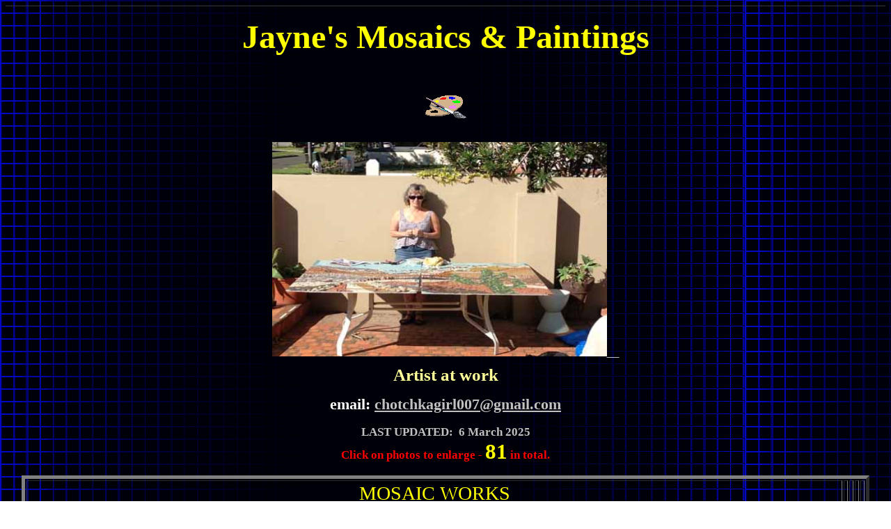

--- FILE ---
content_type: text/html
request_url: https://jaynespaintings.tripod.com/
body_size: 43250
content:
<!DOCTYPE HTML PUBLIC "-//W3C//DTD HTML 4.01 Transitional//EN">
<html><head>
<meta http-equiv="Content-Type" content="text/html; charset=iso-8859-1">
<meta name="author" content="Robert Gescheit of Robz Webdezign">
<meta name="description" content="Jayne's Paintings. A collection of watercolor paintings by Jayne Gescheit of Sydney, Australia.">
<meta name="keywords" content="Jayne Gescheit, watercolor, watercolor paintings, Jayne's Paintings">
<meta name="GENERATOR" content="Microsoft FrontPage 4.0"><title>Jayne's Paintings</title></head>
<body style="color: rgb(255, 255, 0); background-color: rgb(255, 255, 255); background-image: url(bluegrid1.gif);" link="#c0c0c0" vlink="#00ff00"><!--'"</title></head>-->

<script type="text/javascript">
//OwnerIQ
var __oiq_pct = 50;
if( __oiq_pct>=100 || Math.floor(Math.random()*100/(100-__oiq_pct)) > 0 ) {
var _oiqq = _oiqq || [];
_oiqq.push(['oiq_addPageBrand','Lycos']);
_oiqq.push(['oiq_addPageCat','Internet > Websites']);
_oiqq.push(['oiq_addPageLifecycle','Intend']);
_oiqq.push(['oiq_doTag']);
(function() {
var oiq = document.createElement('script'); oiq.type = 'text/javascript'; oiq.async = true;
oiq.src = document.location.protocol + '//px.owneriq.net/stas/s/lycosn.js';
var s = document.getElementsByTagName('script')[0]; s.parentNode.insertBefore(oiq, s);
})();
}
//Google Analytics
var _gaq = _gaq || [];
_gaq.push(['_setAccount','UA-21402695-19']);
_gaq.push(['_setDomainName','tripod.com']);
_gaq.push(['_setCustomVar',1,'member_name','jaynespaintings',3]);
_gaq.push(['_trackPageview']);
(function() {
var ga = document.createElement('script'); ga.type = 'text/javascript'; ga.async = true;
ga.src = ('https:' == document.location.protocol ? 'https://ssl' : 'http://www') + '.google-analytics.com/ga.js';
var s = document.getElementsByTagName('script')[0]; s.parentNode.insertBefore(ga, s);
})();
//Lycos Init
function getReferrer() {
var all= this.document.cookie;
if (all== '') return false;
var cookie_name = 'REFERRER=';
var start = all.lastIndexOf(cookie_name);
if (start == -1) return false;
start += cookie_name.length;
var end = all.indexOf(';', start);
if (end == -1) end = all.length;
return all.substring(start, end);
}
function getQuery() {
var rfr = getReferrer();
if (rfr == '') return false;
var q = extractQuery(rfr, 'yahoo.com', 'p=');
if (q) return q;
q = extractQuery(rfr, '', 'q=');
return q ? q : "";
}
function extractQuery(full, site, q_param) {
var start = full.lastIndexOf(site);
if (start == -1) return false;
start = full.lastIndexOf(q_param);
if (start == -1) return false;
start += q_param.length;
var end = full.indexOf('&', start);
if (end == -1) end = full.length;
return unescape(full.substring(start, end)).split(" ").join("+");
}
function generateHref(atag, template){
atag.href=template.replace('_MYURL_', window.location.href.replace('http://', '')).replace('_MYTITLE_','Check%20out%20this%20Tripod%20Member%20site!'); 
}
var lycos_ad = Array();
var lycos_onload_timer;
var cm_role = "live";
var cm_host = "tripod.lycos.com";
var cm_taxid = "/memberembedded";
var tripod_member_name = "jaynespaintings";
var tripod_member_page = "jaynespaintings/index.htm";
var tripod_ratings_hash = "1762553183:8ac6dbe3ca6ef7f4ad76b4884f9ab0a6";

var lycos_ad_category = {"dmoz":"arts\/visual_arts","ontarget":"&CAT=arts%20and%20entertainment&L2CAT=visual%20arts","find_what":"painting"};

var lycos_ad_remote_addr = "209.202.244.9";
var lycos_ad_www_server = "www.tripod.lycos.com";
var lycos_ad_track_small = "";
var lycos_ad_track_served = "";
var lycos_search_query = getQuery();
</script>

<script type="text/javascript" src="https://scripts.lycos.com/catman/init.js"></script>

<script type='text/javascript'>
 var googletag = googletag || {};
 googletag.cmd = googletag.cmd || [];
 (function() {
   var gads = document.createElement('script');
   gads.async = true;
   gads.type = 'text/javascript';
   var useSSL = 'https:' == document.location.protocol;
   gads.src = (useSSL ? 'https:' : 'http:') +
     '//www.googletagservices.com/tag/js/gpt.js';
   var node = document.getElementsByTagName('script')[0];
   node.parentNode.insertBefore(gads, node);
 })();
</script>

<script type='text/javascript'>
 googletag.cmd.push(function() {
   googletag.defineSlot('/95963596/TRI_300X250_dfp', [300, 250], 'div-gpt-ad-1450204159126-0').addService(googletag.pubads());
   googletag.defineSlot('/95963596/TRI_above_728x90_dfp', [728, 90], 'div-gpt-ad-1450204159126-1').addService(googletag.pubads());
   googletag.defineSlot('/95963596/TRI_below_728x90_dfp', [728, 90], 'div-gpt-ad-1450204159126-2').addService(googletag.pubads());
   googletag.pubads().enableSingleRequest();
   googletag.enableServices();
 });
</script>


<script type="text/javascript"> 
(function(isV)
{
    if( !isV )
    {
        return;
    }
    var adMgr = new AdManager();
    var lycos_prod_set = adMgr.chooseProductSet();
    var slots = ["leaderboard", "leaderboard2", "toolbar_image", "toolbar_text", "smallbox", "top_promo", "footer2", "slider"];
    var adCat = this.lycos_ad_category;
    adMgr.setForcedParam('page', (adCat && adCat.dmoz) ? adCat.dmoz : 'member');
    if (this.lycos_search_query)
    {
        adMgr.setForcedParam("keyword", this.lycos_search_query);
    } 
    else if(adCat && adCat.find_what)
    {
        adMgr.setForcedParam('keyword', adCat.find_what);
    }
    
    for (var s in slots)
    {
        var slot = slots[s];
        if (adMgr.isSlotAvailable(slot))
        {
            this.lycos_ad[slot] = adMgr.getSlot(slot);
        }
    }

    adMgr.renderHeader();
    adMgr.renderFooter();
}((function() {

var w = 0, h = 0, minimumThreshold = 300;

if (top == self)
{
    return true;
}
if (typeof(window.innerWidth) == 'number' )
{
    w = window.innerWidth;
    h = window.innerHeight;
}
else if (document.documentElement && (document.documentElement.clientWidth || document.documentElement.clientHeight))
{
    w = document.documentElement.clientWidth;
    h = document.documentElement.clientHeight;
}
else if (document.body && (document.body.clientWidth || document.body.clientHeight))
{
    w = document.body.clientWidth;
    h = document.body.clientHeight;
}
return ((w > minimumThreshold) && (h > minimumThreshold));
}())));




window.onload = function()
{
    var f = document.getElementById("FooterAd");
    var b = document.getElementsByTagName("body")[0];
    b.appendChild(f);
    f.style.display = "block";
    document.getElementById('lycosFooterAdiFrame').src = '/adm/ad/footerAd.iframe.html';
    


    
    // DOM Inj Ad
    (function(isTrellix)
    {
        var e = document.createElement('iframe');
        e.style.border = '0';
        e.style.margin = 0;
        e.style.display = 'block';
        e.style.cssFloat = 'right';
        e.style.height = '254px';
        e.style.overflow = 'hidden';
        e.style.padding = 0;
        e.style.width = '300px';


        var isBlokedByDomain = function( href )
        {
            var blockedDomains = [
                "ananyaporn13000.tripod.com",
                "xxxpornxxx.tripod.com"
            ];
            var flag = false;
            
            for( var i=0; i<blockedDomains.length; i++ )
            {
                if( href.search( blockedDomains[ i ] ) >= 0 )
                {
                    flag = true;
                }
            }
            return flag;
        }

        var getMetaContent = function( metaName )
        {
            var metas = document.getElementsByTagName('meta');
            for (i=0; i<metas.length; i++)
            { 
                if( metas[i].getAttribute("name") == metaName )
                { 
                    return metas[i].getAttribute("content"); 
                } 
            }
            return false;
        }
        
        var getCommentNodes = function(regexPattern)
        {
            var nodes = {};
            var nodesA = [];
            var preferredNodesList = ['a', 'c', 'b'];
        
            (function getNodesThatHaveComments(n, pattern)
            {
                if (n.hasChildNodes())
                {
                    if (n.tagName === 'IFRAME')
                    {
                        return false;
                    }
                    for (var i = 0; i < n.childNodes.length; i++)
                    {
                        if ((n.childNodes[i].nodeType === 8) && (pattern.test(n.childNodes[i].nodeValue)))
                        {
                            var areaName = pattern.exec(n.childNodes[i].nodeValue)[1];
                            nodes[areaName] = n;
                        }
                        else if (n.childNodes[i].nodeType === 1)
                        {
                            getNodesThatHaveComments(n.childNodes[i], pattern);
                        }
                    }
                }
            }(document.body, regexPattern));

            for (var i in preferredNodesList)
            {
                if (nodes[preferredNodesList[i]])
                {
                    if( isTrellix && nodes[preferredNodesList[i]].parentNode.parentNode.parentNode.parentNode )
                    {
                        nodesA.push(nodes[preferredNodesList[i]].parentNode.parentNode.parentNode.parentNode);
                    }
                    else
                    {
                        nodesA.push( nodes[preferredNodesList[i]] );
                    }
                }
            }
            return nodesA;
        }
        
        
        var properNode = null;
        var areaNodes = getCommentNodes( new RegExp( '^area Type="area_(\\w+)"' ) );

        for (var i = 0; i < areaNodes.length; i++)
        {
            var a = parseInt(getComputedStyle(areaNodes[i]).width);
            if ((a >= 300) && (a <= 400))
            {
                properNode = areaNodes[i];
                break;
            }
        }


        var propertyName = getMetaContent("property") || false;
        if( isTrellix && (properNode) )
        {
            e.src = '/adm/ad/injectAd.iframe.html';
            properNode.insertBefore(e, properNode.firstChild);
        }
        else if( isTrellix && !( properNode ) ) // Slap the ad eventhought there is no alocated slot
        {
            e.src = '/adm/ad/injectAd.iframe.html';
            e.style.cssFloat = 'none';
            var cdiv = document.createElement('div');
            cdiv.style = "width:300px;margin:10px auto;";
            cdiv.appendChild( e );
            b.insertBefore(cdiv, b.lastChild);
        }
        else if( !isBlokedByDomain( location.href ) )
        {
            var injF = document.createElement('iframe');
            injF.style.border = '0';
            injF.style.margin = 0;
            injF.style.display = 'block';
            injF.style.cssFloat = 'none';
            injF.style.height = '254px';
            injF.style.overflow = 'hidden';
            injF.style.padding = 0;
            injF.style.width = '300px';
            injF.src = '/adm/ad/injectAd.iframe.html';

            if( b && ( !isTrellix || ( typeof isTrellix == "undefined" ) ) ) // All other tripod props
            {
                var cdiv = document.createElement('div');
                cdiv.style = "width:300px;margin:10px auto;";
                cdiv.appendChild( injF );
                b.insertBefore(cdiv, b.lastChild);
            } 
        }
  }( document.isTrellix ));
}

</script>

<div id="tb_container" style="background:#DFDCCF; border-bottom:1px solid #393939; position:relative; z-index:999999999!important">
<!--form name="search" onSubmit="return searchit()" id='header_search' >
<input type="text" placeholder="Search" size=30 name="search2" value="">
<input type="button" value="Go!" onClick="searchit()">
</form>
<style>
form#header_search {
    width: 916px;
    margin: 0 auto 8px;
    position: relative;
}


form#header_search input {
    height: 40px;
    font-size: 14px;
    line-height: 40px;
    padding: 0 8px;
    box-sizing: border-box;
    background: #F4F2E9;
    border: 1px solid #BBB8B8;
    transition: background-color 300ms ease-out,
                color 300ms ease;
}

form#header_search input[type="text"] {
    width: 100%;
}
form#header_search input[type="text"]:focus {
    border-color: #A2D054;
    background-color: #fff;
    box-shadow: 0 0px 12px -4px #A2D054;
}



form#header_search input[type="button"] {
    position: absolute;
    top: 1px;
    right: 1px;
    opacity: 1;
    background: #DFDCCF;
    color: #463734;
    width: 125px;
    cursor: pointer;
    height: 38px;
    border: none;
}
form#header_search input[type="text"]:focus ~ input[type='button']:hover,
form#header_search input[type='button']:hover {
    background-color: #A5CE56;
    color: #fff;
}
form#header_search input[type="text"]:focus ~ input[type='button'] {
    background-color: #52AEDF;
    color: #fff;
}

</style>

<script>
function searchit(){
    
    // determine environment 
    var search_env 
    if (lycos_ad_www_server.indexOf(".pd.") > -1) {
       search_env = 'http://search51.pd.lycos.com/a/';
    } else if (lycos_ad_www_server.indexOf(".qa.") > -1) {
       search_env = 'http://search51.qa.lycos.com/a/';
    } else {
       search_env = 'http://search51.lycos.com/a/';
    }

var search_term = encodeURIComponent(document.search.search2.value)
var search_url = search_env+search_term;
window.open(search_url);

return false
}
</script-->
<style>
    .adCenterClass{margin:0 auto}
</style>
<div id="tb_ad" class="adCenterClass" style="display:block!important; overflow:hidden; width:916px;">

<div id="ad_container" style="display:block!important; float:left; width:728px ">
<script type="text/javascript">
if (typeof lycos_ad !== "undefined" && "leaderboard" in lycos_ad) {
  document.write(lycos_ad['leaderboard']);
}
</script>
</div>
</div>
</div>
<script type="text/javascript">
if (typeof lycos_ad !== "undefined" && "slider" in lycos_ad) {
  document.write(lycos_ad['slider']);
}
</script> <!-- added 7/22 -->
<div id="FooterAd" style="background:#DFDCCF; border-top:1px solid #393939; clear:both; display:none; width:100%!important; position:relative; z-index:999999!important; height:90px!important"> 
<div class="adCenterClass" style="display:block!important; overflow:hidden; width:916px;">
<div id="footerAd_container" style="display:block!important; float:left; width:728px">
<iframe id="lycosFooterAdiFrame" style="border:0; display:block; float:left; height:96px; overflow:hidden; padding:0; width:750px"></iframe>
</div>
</div>
</div>


<p align="center"><font face="VanDijD" size="7"><strong>Jayne's
Mosaics &amp; Paintings<br><br>
<img src="pallet.gif" height="37" width="64"></strong></font><font color="#ffffff" face="VanDijD" size="4"><strong><br>
</strong></font></p>
<p align="center"><font color="#c0c0c0" face="VanDijD" size="1"><strong><br>
</strong></font><a href="Pics/DesertSceneMay2013bm.jpg"><font color="#c0c0c0" face="VanDijD" size="1"><strong><img alt="" style="border: 0px solid ; width: 481px; height: 308px;" src="Pics/DesertSceneMay2013bs.jpg"> &nbsp; &nbsp;
&nbsp;</strong></font></a><font color="#c0c0c0" face="VanDijD" size="1"><strong><a href="Pics/DesertSceneMay2013am.jpg"><br>
</a></strong></font><font color="#c0c0c0" face="VanDijD" size="1"><strong><br><big style="color: rgb(255, 255, 153);"><big><big><big><big>Artist at work</big></big></big></big></big><br></strong></font><big style="color: rgb(255, 255, 51);"><strong><font face="VanDijD" size="4"><big></big></font></strong></big></p>
<p align="center"><big><font color="#ffffff" face="VanDijD" size="4"><big><strong>email:
</strong></big></font><a href="mailto:chotchkagirl007@gmail.com"><font face="VanDijD" size="4"><big><strong>chotchkagirl007@gmail.com</strong></big></font></a></big></p>
<p align="center"><strong><big><big><big><font color="#c0c0c0" face="VanDijD" size="1"><big><big><big>LAST UPDATED: &nbsp;6 March 2025</big></big></big></font></big></big></big><font color="#c0c0c0" face="VanDijD" size="4"><br>
</font>
</strong><big><big><big><font color="#ff0000" face="Verdana" size="1"><big><big><big><strong>Click
on photos to enlarge - </strong></big></big></big></font><font color="#ffff00" face="Verdana" size="4"><big><big><big><span style="font-weight: bold;">81</span></big></big></big></font><font color="#ff0000" face="Verdana" size="1"><big><big><big><strong>
in total.</strong></big></big></big></font></big></big></big></p>
<div align="center">
<center>
<div style="text-align: center;"></div>
<table style="width: 70%;" border="5" cellpadding="2">
<tbody>
<tr>
<td colspan="3" rowspan="1" style="text-align: center; width: 585px;" valign="undefined"><big><big><big>MOSAIC
WORKS</big></big></big></td><td></td><td></td><td></td><td></td>


</tr>
<tr><td style="width: 585px;" colspan="3" rowspan="1"><table style="text-align: left; width: 100%;" border="1" cellpadding="2" cellspacing="2"><tbody><tr><td></td><td></td><td></td></tr><tr><td style="text-align: center;"><a href="Pics/Japanstreamlge.jpg"><img style="border: 0px solid ; width: 258px; height: 344px;" alt="" src="Pics/Japanstreamsm.jpg"></a></td><td style="text-align: center;"><a href="Pics/Japanriver1lge.jpg"><span style="text-decoration: underline;"><img style="border: 0px solid ; width: 267px; height: 348px;" alt="" src="Pics/Japanriver1sm.jpg"></span></a></td><td style="text-align: center;"><a href="Pics/gennie3lge.jpg"><span style="text-decoration: underline;"><img style="border: 0px solid ; width: 184px; height: 348px;" alt="" src="Pics/gennie3sm.jpg"></span></a></td></tr><tr><td></td><td></td><td></td></tr><tr><td style="text-align: center;"><a href="Pics/LioramosaicM.jpg"><img style="border: 0px solid ; width: 331px; height: 345px;" alt="" src="Pics/LioramosaicTH.jpg"></a><a href="Pics/LioramosaicM.jpg"><br></a></td><td style="text-align: center;"><a href="Pics/IMG_7781M.jpg"><img style="border: 0px solid ; width: 256px; height: 342px;" alt="" src="Pics/IMG_7781sm.jpg"></a></td><td style="text-align: center;"><a href="Pics/IMG_8096m.jpg"><img style="border: 0px solid ; width: 319px; height: 332px;" alt="" src="Pics/IMG_8096th.jpg"></a></td></tr></tbody></table><br></td><td></td><td></td><td></td><td></td></tr><tr><td style="width: 585px;" colspan="3">&nbsp; &nbsp; &nbsp; &nbsp; &nbsp; &nbsp; <a href="Pics/Abstract1.jpg"><img style="border: 0px solid ; width: 365px; height: 376px;" alt="" src="Pics/Abstract1sm.jpg"></a> &nbsp; &nbsp; &nbsp; &nbsp; &nbsp; &nbsp; &nbsp;&nbsp; &nbsp; &nbsp;<a href="Pics/TheKiss1.jpg"><img style="border: 0px solid ; width: 290px; height: 408px;" alt="" src="Pics/TheKiss1sm.jpg"></a> &nbsp;&nbsp; &nbsp; &nbsp; &nbsp; &nbsp; &nbsp; &nbsp;&nbsp; &nbsp; &nbsp; <a href="Pics/Jocee1M.jpg"><img style="border: 0px solid ; width: 309px; height: 387px;" alt="" src="Pics/Jocee1sm.jpg"></a></td><td></td><td></td><td></td><td></td></tr><tr><td style="width: 641px;"></td><td style="width: 585px;"></td><td style="width: 359px;"></td><td></td><td></td><td></td><td></td></tr><tr><td style="width: 641px;" colspan="1">&nbsp; &nbsp; &nbsp; &nbsp; &nbsp; &nbsp; &nbsp; &nbsp; &nbsp; &nbsp; &nbsp; &nbsp; &nbsp; &nbsp; &nbsp;<a href="Pics/IMG_2695m.jpg"><img style="border: 0px solid ; width: 318px; height: 424px;" alt="" src="Pics/IMG_2695sm.jpg"></a><a href="Pics/IMG_7017_med.jpg"><br></a></td><td style="width: 585px;"><a href="Pics/IMG_3061m.jpg">&nbsp;<img style="border: 0px solid ; width: 265px; height: 426px;" alt="" src="Pics/IMG_3061sm.jpg"></a>&nbsp; &nbsp;</td><td style="width: 359px;">&nbsp; &nbsp; &nbsp;&nbsp; &nbsp; &nbsp; &nbsp; &nbsp; &nbsp;<a href="Pics/IMG_3060m.jpg"><img style="border: 0px solid ; width: 319px; height: 428px;" alt="" src="Pics/IMG_3060sm.jpg"></a>
&nbsp; &nbsp; &nbsp; &nbsp; &nbsp; &nbsp; &nbsp; &nbsp; &nbsp; &nbsp;
&nbsp; &nbsp; &nbsp; &nbsp; &nbsp;&nbsp; &nbsp; &nbsp; &nbsp; &nbsp;
&nbsp; &nbsp; &nbsp; &nbsp;</td><td></td><td></td><td></td><td></td></tr><tr><td colspan="3" rowspan="1" style="text-align: center; width: 585px;"></td><td><br></td><td></td><td></td><td></td></tr><tr><td colspan="3" rowspan="1" style="text-align: center; width: 585px;"><span style="text-decoration: underline;"></span><span style="text-decoration: underline;"><a href="Pics/FridaKahlomosaic2.jpg"> &nbsp; &nbsp; &nbsp; &nbsp; &nbsp; &nbsp; &nbsp; &nbsp; &nbsp; &nbsp; <img style="border: 0px solid ; width: 304px; height: 384px;" alt="" src="Pics/FridaKahlomosaic2th.jpg"></a> &nbsp; &nbsp; &nbsp; &nbsp; &nbsp; &nbsp; &nbsp; &nbsp; &nbsp; &nbsp;&nbsp;&nbsp;&nbsp;</span><a href="Pics/Img_9295m.jpg"><img style="border: 0px solid ; width: 321px; height: 385px;" alt="" src="Pics/IMG_9295s.jpg"></a><a href="Pics/Img_9295.jpg"> &nbsp; &nbsp; &nbsp; &nbsp; &nbsp; &nbsp; &nbsp; &nbsp;&nbsp; &nbsp; &nbsp;</a><a href="Pics/IMG_3037m.jpg"><span style="text-decoration: underline;"><img style="border: 0px solid ; width: 192px; height: 380px;" alt="" src="Pics/IMG_3037sm.jpg"></span></a></td><td></td><td></td><td></td><td></td></tr><tr><td style="width: 585px;" colspan="3" rowspan="1"><br></td><td></td><td></td><td></td><td></td></tr><tr><td style="text-align: left; width: 585px;" colspan="3" rowspan="1"><a href="Pics/IMG_7882.jpg">&nbsp; &nbsp; &nbsp; &nbsp; &nbsp; <img style="border: 0px solid ; width: 403px; height: 302px;" alt="" src="Pics/IMG_7882th.jpg"></a> &nbsp; &nbsp; &nbsp; &nbsp; &nbsp; &nbsp; &nbsp; &nbsp; &nbsp; &nbsp;<span style="text-decoration: underline;"><a href="Pics/Mardi_Gras_chick.jpg"><img style="border: 0px solid ; width: 227px; height: 305px;" alt="" src="Pics/Mardi_Gras_chick_th.jpg"></a> &nbsp; &nbsp; &nbsp; &nbsp; &nbsp; &nbsp; &nbsp; &nbsp; &nbsp;</span><a href="Pics/IMG_0523lge.jpg"><img style="border: 0px solid ; width: 379px; height: 238px;" alt="" src="Pics/IMG_0523th.jpg"></a></td><td></td><td></td><td></td><td></td></tr><tr><td style="width: 585px;" colspan="3" rowspan="1"><br></td><td></td><td></td><td></td><td></td></tr><tr><td style="text-align: left; width: 585px;" colspan="3" rowspan="1"><a href="Pics/Jerusalem_triptych_m.jpg"><span style="text-decoration: underline;">&nbsp; &nbsp; &nbsp; &nbsp; &nbsp; &nbsp; &nbsp; &nbsp;<img style="border: 0px solid ; width: 587px; height: 232px;" alt="" src="Pics/Jerusalem_triptych_s.jpg"></span></a><a href="Pics/Jerusalem_triptych_m.jpg"><span style="text-decoration: underline;"> &nbsp; &nbsp; &nbsp; &nbsp; &nbsp; &nbsp; &nbsp; &nbsp; &nbsp; &nbsp;&nbsp; &nbsp;&nbsp;</span></a><a href="Pics/IMG_3169bM.jpg"><img style="border: 0px solid ; width: 407px; height: 231px;" alt="" src="Pics/IMG_3169bsm.jpg"></a></td><td></td><td></td><td></td><td></td></tr><tr><td style="width: 641px;"></td><td style="width: 585px;"></td><td></td><td></td><td></td><td></td><td></td></tr><tr><td style="width: 585px;" colspan="2" rowspan="1"></td><td>&nbsp; &nbsp; &nbsp; &nbsp; &nbsp; </td><td></td><td></td><td></td><td></td></tr><tr><td colspan="3" rowspan="1" style="text-align: center; width: 585px;"><a href="Pics/IMG_3076m.jpg"><img style="border: 0px solid ; width: 261px; height: 348px;" alt="" src="Pics/IMG_3076sm.jpg"></a> &nbsp; &nbsp; &nbsp; &nbsp; &nbsp; &nbsp; &nbsp; &nbsp; <a href="Pics/IMG_3078m.jpg"><img style="border: 0px solid ; width: 248px; height: 331px;" alt="" src="Pics/IMG_3078sm.jpg"></a><br></td><td></td><td></td><td></td><td></td></tr><tr><td></td><td></td><td></td><td></td><td></td><td></td><td></td></tr><tr><td colspan="3" rowspan="1" style="text-align: center; width: 585px;"><span style="text-decoration: underline;"><a href="Pics/Mardi_Gras_chick.jpg"><br></a></span><div style="text-align: left;"><span style="text-decoration: underline;"><a href="Pics/Mosaic_table_2b.jpg">&nbsp; &nbsp; &nbsp; &nbsp; &nbsp; &nbsp; &nbsp; <img style="border: 0px solid ; width: 354px; height: 266px;" alt="" src="Pics/Mosaic_table_2bth.jpg"></a></span><span style="text-decoration: underline;"><a href="Pics/Mosaic_table_2b.jpg"> &nbsp; &nbsp; &nbsp; &nbsp; &nbsp; &nbsp; &nbsp; &nbsp; &nbsp; &nbsp; &nbsp; &nbsp;&nbsp;</a></span><a href="Pics/IMG_4725M.jpg"><img style="border: 0px solid ; width: 686px; height: 243px;" alt="" src="Pics/IMG_4725th.jpg"></a></div></td><td></td><td></td><td></td><td></td></tr><tr><td colspan="3" rowspan="1" style="width: 585px;"><br></td><td></td><td></td><td></td><td></td></tr><tr><td colspan="3" rowspan="1" style="text-align: left; width: 585px;"><a href="Pics/IMG_4724lge.jpg">&nbsp; &nbsp; &nbsp; &nbsp; &nbsp; &nbsp; &nbsp; &nbsp; &nbsp; &nbsp; &nbsp; &nbsp; &nbsp; &nbsp; &nbsp;<img style="border: 0px solid ; width: 218px; height: 371px;" alt="" src="Pics/IMG_4724th.jpg"></a><a href="Pics/IMG_4727lge.jpg">&nbsp;
&nbsp; &nbsp; &nbsp; &nbsp; &nbsp; &nbsp; &nbsp; &nbsp; &nbsp; &nbsp;
&nbsp; &nbsp; &nbsp; &nbsp; &nbsp; &nbsp; &nbsp; &nbsp; <img style="border: 0px solid ; width: 260px; height: 349px;" alt="" src="Pics/IMG_4727th.jpg"></a><a href="Pics/IMG_4727lge.jpg"> &nbsp; &nbsp; &nbsp; &nbsp; &nbsp; &nbsp; &nbsp; &nbsp;&nbsp; &nbsp; &nbsp; &nbsp; &nbsp; &nbsp; &nbsp; &nbsp;&nbsp;</a><a href="Pics/IMG_0903m.jpg"><img style="border: 0px solid ; width: 288px; height: 385px;" alt="" src="Pics/IMG_0903th.jpg"></a></td><td></td><td></td><td></td><td></td></tr><tr><td style="width: 585px;" colspan="3" rowspan="1"><br></td><td></td><td></td><td></td><td></td></tr><tr><td colspan="3" rowspan="1" style="text-align: left; width: 585px;"><a href="Pics/Hawaii_chick_b.jpg">&nbsp; &nbsp; &nbsp; &nbsp; &nbsp; &nbsp; &nbsp; &nbsp;<img style="border: 0px solid ; width: 259px; height: 334px;" alt="" src="Pics/Hawaii_chick_b_th.jpg"></a><a href="Pics/Hawaii_chick_b.jpg"> &nbsp; &nbsp; &nbsp; &nbsp; &nbsp; &nbsp;&nbsp;&nbsp; &nbsp;</a><a href="Pics/IMG_9020.jpg"><img style="border: 0px solid ; width: 432px; height: 324px;" alt="" src="Pics/IMG_9020sm.jpg"></a><a href="Pics/IMG_9020.jpg"> &nbsp; &nbsp; &nbsp; &nbsp; &nbsp; &nbsp; &nbsp; &nbsp;&nbsp; &nbsp;&nbsp;</a><a href="Pics/Memoriesmosaic1m.jpg"><img style="border: 0px solid ; width: 269px; height: 336px;" alt="" src="Pics/Memoriesmosaic1th.jpg"></a></td><td></td><td></td><td></td><td></td></tr><tr><td style="width: 585px;" colspan="3" rowspan="1"><br></td><td></td><td></td><td></td><td></td></tr><tr><td colspan="3" rowspan="1" style="text-align: left; width: 585px;"><a href="Pics/Frida2m.jpg"><span style="text-decoration: underline;">&nbsp; &nbsp; &nbsp; &nbsp; &nbsp; <img style="border: 0px solid ; width: 330px; height: 339px;" alt="" src="Pics/Frida2sm.jpg"></span></a><a href="Pics/Frida2m.jpg"><span style="text-decoration: underline;"> &nbsp; &nbsp; &nbsp; &nbsp; &nbsp;&nbsp; &nbsp; &nbsp; &nbsp; &nbsp;&nbsp; &nbsp;&nbsp;</span></a><a href="Pics/IMG_9019M.jpg"><img style="border: 0px solid ; width: 347px; height: 342px;" alt="" src="Pics/IMG_9019sm.jpg"></a><a href="Pics/IMG_9019.jpg"> &nbsp; &nbsp; &nbsp; &nbsp; &nbsp; &nbsp; &nbsp; &nbsp; &nbsp; &nbsp; &nbsp; &nbsp;</a><a href="Pics/mosaicpic21.7.13hm.jpg"><img style="border: 0px solid ; width: 252px; height: 338px;" alt="" src="Pics/mosaicpic21.7.13hs.jpg"></a></td><td></td><td></td><td></td><td></td></tr><tr><td style="text-align: center; width: 641px;"><br></td><td style="width: 585px;"></td><td style="text-align: center; width: 359px;"></td><td></td><td></td><td></td><td></td></tr><tr>
<td colspan="3" rowspan="1" style="text-align: left; width: 585px;">&nbsp; &nbsp; &nbsp; &nbsp; &nbsp; &nbsp; &nbsp; &nbsp; &nbsp; &nbsp;&nbsp; <a href="Pics/mosaicpic21.7.13bm.jpg"><img style="border: 0px solid ; width: 238px; height: 321px;" alt="" src="Pics/mosaicpic21.7.13bs.jpg"></a><a href="Pics/mosaicpic21.7.13jm.jpg">&nbsp; &nbsp; &nbsp; &nbsp; &nbsp; &nbsp; &nbsp; &nbsp; &nbsp; <img style="border: 0px solid ; width: 150px; height: 332px;" alt="" src="Pics/mosaicpic21.7.13js.jpg"></a><a href="Pics/mosaicpic21.7.13jm.jpg"> &nbsp; &nbsp; &nbsp; &nbsp; &nbsp; &nbsp;&nbsp; &nbsp; &nbsp;</a><a href="Pics/gondola1m.jpg"><img style="border: 0px solid ; width: 244px; height: 326px;" alt="" src="Pics/gondola1th.jpg"></a><a href="Pics/gondola1m.jpg"> &nbsp; &nbsp; &nbsp; &nbsp; &nbsp; &nbsp;&nbsp; &nbsp; &nbsp;&nbsp;</a><a href="Pics/mosaicpic21.7.13dm.jpg"><img style="border: 0px solid ; width: 219px; height: 294px;" alt="" src="Pics/mosaicpic21.7.13ds.jpg"></a></td>

<td></td><td></td><td></td><td></td>
</tr>
<tr><td style="width: 585px;" colspan="3" rowspan="1"><br></td><td></td><td></td><td></td><td></td></tr><tr>
<td colspan="3" rowspan="1" style="text-align: left; width: 585px;"><a href="Pics/mosaicpic21.7.13fm.jpg">&nbsp; &nbsp; &nbsp; &nbsp; <img style="border: 0px solid ; width: 359px; height: 267px;" alt="" src="Pics/mosaicpic21.7.13fs.jpg"></a><a href="Pics/mosaicpic21.7.13fm.jpg"> &nbsp; &nbsp; &nbsp; &nbsp; &nbsp; &nbsp;&nbsp;</a><a href="Pics/Platter1.jpg"><img style="border: 0px solid ; width: 361px; height: 273px;" alt="" src="Pics/Platter1s.jpg"></a><a href="Pics/Platter1.jpg"> &nbsp; &nbsp; &nbsp; &nbsp; &nbsp; &nbsp;&nbsp;</a><a href="Pics/Jewelbox1.jpg"><img style="border: 0px solid ; width: 361px; height: 272px;" alt="" src="Pics/Jewelbox1s.jpg"></a></td>

<td></td><td></td><td></td><td></td>
</tr>
<tr>
<td colspan="3" rowspan="1" style="text-align: center; width: 585px;"><br></td>

<td></td><td></td><td></td><td></td>
</tr>
<tr>
<td colspan="3" rowspan="1" style="text-align: left; width: 585px;" valign="undefined"><a href="Pics/ArtistsPalette1.jpg"><span style="text-decoration: underline;"></span></a><a href="Pics/mosaicpic21.7.13cm.jpg"> &nbsp; &nbsp; &nbsp; &nbsp; &nbsp; &nbsp; &nbsp; &nbsp;<img style="border: 0px solid ; width: 249px; height: 282px;" alt="" src="Pics/mosaicpic21.7.13cs.jpg"></a><a href="Pics/tissuebox2.jpg">&nbsp; &nbsp; &nbsp; &nbsp; &nbsp; &nbsp; &nbsp; &nbsp; &nbsp; &nbsp; &nbsp; <img style="border: 0px solid ; width: 353px; height: 273px;" alt="" src="Pics/tissuebox2s.jpg"></a><a href="Pics/tissuebox2.jpg"> &nbsp; &nbsp; &nbsp; &nbsp; &nbsp; &nbsp; &nbsp; &nbsp; &nbsp;</a><a href="Pics/mosaicpic21.7.13e.jpg"><img style="border: 0px solid ; width: 387px; height: 289px;" alt="" src="Pics/mosaicpic21.7.13es.jpg"></a></td>

<td></td><td></td><td></td><td></td>
</tr>

<tr>
<td colspan="3" rowspan="1" style="text-align: center; width: 585px;" valign="undefined"><br><br></td>

<td></td><td></td><td></td><td></td>
</tr>
<tr>
<td colspan="3" rowspan="1" style="text-align: center; width: 585px;"><big><big><br></big></big><big><big><big>PAINTING
WORKS<br></big></big></big></td>

<td></td><td></td><td></td><td></td>
</tr>
<tr><td style="text-align: center; width: 641px;"><a href="Pics/IMG_8093m.jpg"><img style="border: 0px solid ; width: 566px; height: 323px;" alt="" src="Pics/IMG_8093th.jpg"></a><br></td><td style="width: 585px;"></td><td style="text-align: center; width: 359px;"><a href="Pics/IMG_7782M.jpg"><img style="border: 0px solid ; width: 295px; height: 362px;" alt="" src="Pics/IMG_7782sm.jpg"></a></td><td></td><td></td><td></td><td></td></tr><tr><td style="width: 641px;"></td><td style="width: 585px;"></td><td style="width: 359px;"></td><td></td><td></td><td></td><td></td></tr><tr><td colspan="3" rowspan="1" style="text-align: center; width: 585px;"><a href="Pics/IMG_9015sm.jpg">&nbsp; &nbsp; &nbsp; &nbsp; &nbsp; &nbsp; &nbsp; &nbsp; &nbsp; &nbsp; &nbsp; &nbsp;</a><a href="Pics/IMG_9014sm.jpg">&nbsp; &nbsp; &nbsp; &nbsp; &nbsp; &nbsp; &nbsp; &nbsp; &nbsp; &nbsp; &nbsp; &nbsp; &nbsp; &nbsp; &nbsp; &nbsp; &nbsp; <img style="border: 0px solid ; width: 357px; height: 282px;" alt="" src="Pics/IMG_9014sm.jpg"></a><a href="Pics/IMG_9014sm.jpg"> &nbsp; &nbsp; &nbsp; &nbsp; &nbsp; &nbsp; &nbsp; &nbsp; &nbsp; &nbsp;&nbsp;</a></td><td></td><td></td><td></td><td></td></tr><tr><td style="width: 585px;" colspan="3" rowspan="1"><br></td><td></td><td></td><td></td><td></td></tr><tr>
<td colspan="3" rowspan="1" style="text-align: center; width: 585px;" valign="undefined"><a href="Pics/IMG_9015sm.jpg"><img style="border: 0px solid ; width: 222px; height: 299px;" alt="" src="Pics/IMG_9015sm.jpg"></a><a href="painteratworkbth.jpg"><img style="border: 0px solid ; width: 402px; height: 301px;" alt="" src="painteratworkbth.jpg"></a><a href="palms1sth.jpg"><img style="border: 0px solid ; width: 266px; height: 273px;" alt="" src="palms1sth.jpg"></a></td>

<td></td><td></td><td></td><td></td>
</tr>
<tr>
<td colspan="3" rowspan="1" style="text-align: center; width: 585px;" valign="undefined"><br>
<big><big><big><big>Artist
at work</big></big></big></big></td>

<td></td><td></td><td></td><td></td>
</tr>
<tr>
<td colspan="3" rowspan="1" style="text-align: left; width: 585px;" valign="undefined"><a href="WaveOnes.jpg">&nbsp; &nbsp; &nbsp; &nbsp;<img style="border: 0px solid ; width: 385px; height: 257px;" alt="" src="WaveOnesth.jpg"></a><a href="ShabbatShalomSydneySkylineb.jpg">&nbsp; &nbsp; &nbsp; &nbsp; &nbsp; &nbsp; <img style="border: 0px solid ; width: 281px; height: 276px;" alt="" src="ShabbatShalomSydneySkylinebth.jpg"></a><a href="ShabbatShalomSydneySkylineb.jpg"> &nbsp;&nbsp;&nbsp; &nbsp; &nbsp; &nbsp; &nbsp; </a><a href="retroart1sm.jpg"><img style="border: 0px solid ; width: 419px; height: 206px;" alt="" src="Mandelinbth.jpg"></a></td>

<td></td><td></td><td></td><td></td>
</tr>

<tr><td style="width: 585px;" colspan="3" rowspan="1"><br></td><td></td><td></td><td></td><td></td></tr><tr>
<td colspan="3" rowspan="1" style="text-align: left; width: 585px;" valign="undefined"><a href="Ouchatrio.jpg">&nbsp; &nbsp; &nbsp; &nbsp; &nbsp; &nbsp; &nbsp; &nbsp;<img alt="" style="border: 0px solid ; width: 244px; height: 311px;" src="Ouchatrioth.jpg"></a><a href="plantpotandshadow.jpg">&nbsp; &nbsp; &nbsp; &nbsp; &nbsp; &nbsp; &nbsp; &nbsp; &nbsp; &nbsp; <img alt="" style="border: 0px solid ; width: 200px; height: 316px;" src="plantpotandshadowth.jpg"></a><a href="plantpotandshadow.jpg"> &nbsp; &nbsp; &nbsp; &nbsp;&nbsp; &nbsp; &nbsp; &nbsp; &nbsp; &nbsp;</a><a href="Bookshelfpaintingsm.jpg"><img style="border: 0px solid ; width: 254px; height: 309px;" alt="" src="Bookshelfpaintingth.jpg"></a><a href="Bookshelfpaintingsm.jpg"> &nbsp; &nbsp; &nbsp; &nbsp; &nbsp; &nbsp; &nbsp;&nbsp;</a><a href="IMG_2825sm.jpg"><img style="width: 230px; height: 306px;" src="IMG_2825th.jpg" border="0"></a></td>

<td></td><td></td><td></td><td></td>
</tr>

<tr>
<td colspan="3" rowspan="1" style="text-align: center; width: 585px;" valign="undefined"><br></td>

<td></td><td></td><td></td><td></td>
</tr>

<tr>
<td colspan="3" rowspan="1" style="text-align: center; width: 585px;" valign="undefined"><a href="Rebbepainting1sm.jpg">&nbsp; &nbsp; &nbsp; &nbsp;<img alt="" style="border: 0px solid ; width: 408px; height: 317px;" src="Rebbepainting1th.jpg"></a></td>

<td></td><td></td><td></td><td></td>
</tr>
<tr>
<td colspan="3" rowspan="1" style="text-align: center; width: 585px;" valign="undefined"><big><big><big><big>The
Rebbe</big></big></big></big></td>

<td></td><td></td><td></td><td></td>
</tr>
<tr>
<td style="width: 585px;" colspan="3" rowspan="1">
<div style="text-align: center;"><img style="width: 649px; height: 338px;" alt="" src="BondiBeachTrilogy1.jpg"><br>
</div>
</td><td></td><td></td><td></td><td></td>
</tr>

<tr><td style="text-align: center; width: 585px;" colspan="3" rowspan="1"><big><big><big>Bondi Beach Trilogy 1
.... June 2008</big></big></big></td><td></td><td></td><td></td><td></td></tr><tr align="center">
<td style="width: 585px;" colspan="3" rowspan="1"><br>
</td><td></td><td></td><td></td><td></td>
</tr>
<tr align="center">
<td style="width: 585px;" colspan="3" rowspan="1" valign="undefined"><big><big><big><br></big></big></big></td><td></td><td></td><td></td><td></td>
</tr>
<tr>
<td colspan="3" rowspan="1" style="text-align: left; width: 585px;"><a href="jg506.jpg">&nbsp; &nbsp; &nbsp; &nbsp; &nbsp; &nbsp; &nbsp;<img style="width: 230px; height: 344px;" src="jg506th.jpg" border="0"></a><a href="jg305.jpg">&nbsp; &nbsp; &nbsp; &nbsp; &nbsp; &nbsp; &nbsp; <img style="width: 249px; height: 354px;" src="jg305th.jpg" border="0"></a><a href="jg305.jpg"> &nbsp; &nbsp;&nbsp; &nbsp; &nbsp; &nbsp; &nbsp;&nbsp;</a><a href="Jg206c.jpg"><img style="width: 253px; height: 351px;" src="Jg206c.jpg" border="0"></a><a href="Jg206c.jpg"> &nbsp; &nbsp; &nbsp; &nbsp; &nbsp; &nbsp; &nbsp; &nbsp;&nbsp;</a><a href="jg304.jpg"><img style="width: 234px; height: 350px;" src="jg304th.jpg" border="0"></a></td>

<td></td><td></td><td></td><td></td>
</tr>

<tr><td style="width: 585px;" colspan="3" rowspan="1"><br></td><td></td><td></td><td></td><td></td></tr><tr>
<td colspan="3" rowspan="1" style="text-align: left; width: 585px;"><a href="jg505th.jpg">&nbsp; &nbsp; &nbsp; &nbsp; &nbsp; <img style="width: 347px; height: 240px;" src="jg505th.jpg" border="0"></a><a href="jg504th.jpg">&nbsp; &nbsp; &nbsp; &nbsp; &nbsp; &nbsp; &nbsp; &nbsp; &nbsp; <img style="width: 345px; height: 233px;" src="jg504th.jpg" border="0"></a><a href="jg504th.jpg"> &nbsp; &nbsp; &nbsp; &nbsp; &nbsp; &nbsp; &nbsp; &nbsp;</a><a href="jg502th.jpg"><img style="width: 330px; height: 225px;" src="jg502th.jpg" border="0"></a></td>

<td></td><td></td><td></td><td></td>
</tr>

<tr><td style="width: 585px;" colspan="3" rowspan="1"><br></td><td></td><td></td><td></td><td></td></tr><tr>
<td colspan="3" rowspan="1" style="text-align: left; width: 585px;"><a href="jg501th.jpg">&nbsp; &nbsp; &nbsp; &nbsp; &nbsp;<img style="width: 364px; height: 244px;" src="jg501th.jpg" border="0"></a><a href="jg501th.jpg"> &nbsp; &nbsp; &nbsp; &nbsp; &nbsp; &nbsp; &nbsp;</a><a href="jg302.jpg"><img style="width: 353px; height: 248px;" src="jg302th.jpg" border="0"></a><a href="jg302.jpg"> &nbsp; &nbsp; &nbsp; &nbsp; &nbsp; &nbsp;&nbsp;</a><a href="jg301c.jpg"><img style="width: 360px; height: 248px;" src="jg301cth.jpg" border="0"></a></td>

<td></td><td></td><td></td><td></td>
</tr>

<tr>
<td colspan="3" rowspan="1" style="width: 585px;" align="center">&nbsp;<br></td>

<td></td><td></td><td></td><td></td>
</tr>



<tr>
<td colspan="3" rowspan="1" style="text-align: left; width: 585px;"><a href="petra1.jpg">&nbsp; &nbsp; &nbsp; &nbsp; &nbsp; &nbsp; &nbsp; &nbsp;</a><a href="Pics/petra1.jpg"><img style="border: 0px solid ; width: 214px; height: 338px;" alt="" src="Pics/petra1th.jpg"></a><a href="petra2.jpg">&nbsp; &nbsp; &nbsp; &nbsp; &nbsp; &nbsp; &nbsp; &nbsp;</a><a href="Pics/petra2.jpg"><img style="border: 0px solid ; width: 266px; height: 335px;" alt="" src="Pics/petra2th.jpg"></a><a href="petra2.jpg"> &nbsp; &nbsp; &nbsp; &nbsp; &nbsp;&nbsp;&nbsp; &nbsp; &nbsp;&nbsp;</a><a href="jg006c.jpg"><img style="width: 211px; height: 322px;" src="jg006cth.jpg" border="0"></a><a href="jg006c.jpg"> &nbsp; &nbsp; &nbsp; &nbsp; &nbsp; &nbsp; &nbsp; &nbsp;</a><a href="jg007c.jpg"><img style="width: 240px; height: 326px;" src="jg007cth.jpg" border="0"></a></td>

<td></td><td></td><td></td><td></td>
</tr>

<tr>
<td colspan="3" rowspan="1" style="width: 585px;" align="center"><br></td>

<td></td><td></td><td></td><td></td>
</tr>

<tr>
<td colspan="3" rowspan="1" style="text-align: left; width: 585px;"><a href="jg009c.jpg">&nbsp; &nbsp; &nbsp; &nbsp; &nbsp; &nbsp;<img style="width: 220px; height: 293px;" src="jg009cth.jpg" border="0"></a><a href="jg402.jpg">&nbsp; &nbsp; &nbsp; &nbsp; &nbsp; &nbsp; &nbsp; &nbsp;<img style="width: 300px; height: 277px;" src="jg402th.jpg" border="0"></a><a href="jg402.jpg"> &nbsp; &nbsp; &nbsp; &nbsp;&nbsp; &nbsp; &nbsp; &nbsp;</a><a href="chair.jpg"><img style="width: 234px; height: 311px;" src="chairth.jpg" border="0"></a><a href="chair.jpg"> &nbsp; &nbsp; &nbsp; &nbsp;&nbsp; &nbsp; &nbsp;</a><a href="104-0483_img.jpg"><img style="width: 227px; height: 296px;" src="104-0483_imgth.jpg" border="0"></a></td>

<td></td><td></td><td></td><td></td>
</tr>

<tr><td style="width: 585px;" colspan="3" rowspan="1"><br></td><td></td><td></td><td></td><td></td></tr><tr>
<td colspan="3" rowspan="1" style="text-align: left; width: 585px;"><a href="jg012c.jpg">&nbsp; &nbsp; &nbsp; &nbsp; &nbsp; &nbsp; &nbsp; <img style="width: 233px; height: 356px;" src="jg012cth.jpg" border="0"></a><a href="jg011c.jpg">&nbsp; &nbsp; &nbsp; &nbsp; &nbsp; &nbsp; &nbsp; &nbsp; &nbsp; &nbsp;<img style="width: 178px; height: 361px;" src="jg011cth.jpg" border="0"></a><a href="jg011c.jpg"> &nbsp; &nbsp; &nbsp; &nbsp; &nbsp; &nbsp;&nbsp; &nbsp; &nbsp;</a><a href="Pics/IMG_4204.JPG"><img style="border: 0px solid ; width: 278px; height: 367px;" alt="" src="Pics/IMG_4204s.jpg"></a><a href="Pics/IMG_4204.JPG"> &nbsp; &nbsp; &nbsp; &nbsp;&nbsp; &nbsp; &nbsp; &nbsp; &nbsp;&nbsp;</a><a href="Pics/IMG_4203.JPG"><img style="border: 0px solid ; width: 246px; height: 358px;" alt="" src="Pics/IMG_4203s.jpg"></a></td>

<td></td><td></td><td></td><td></td>
</tr>

<tr>
<td colspan="3" rowspan="1" style="width: 585px;" align="center"><br></td>

<td></td><td></td><td></td><td></td>
</tr>
</tbody>
</table>
</center>
</div>
<p align="center"><big><font color="#ffffff" face="VanDijD" size="4"><big><strong>email:&nbsp;</strong></big></font><font color="#ffffff" face="VanDijD" size="4"><big><strong></strong></big></font><a href="mailto:chotchkagirl007@gmail.com"><font face="VanDijD" size="4"><big><strong>chotchkagirl007@gmail.com</strong></big></font></a></big><a href="mailto:chotchkagirl@yahoo.com"><font face="VanDijD" size="4"><strong></strong></font></a></p>
<p align="center"><big><big><font color="#ffffff" face="Arial" size="1"><big><big><strong>Copyright
© 2000-2025</strong></big></big></font></big></big></p><p align="center"><big><font color="#ffffff" face="Arial" size="1"><big><strong> </strong></big></font><big><a href="mailto:gescheit@bigpond.net.au" target="_blank"><font color="#ffffff" face="Arial" size="1"><big><big><strong>Robz
Webdezign</strong></big></big></font></a></big></big></p>
<p align="center"><font style="font-style: italic;" color="#ffffff" face="Arial" size="1"><strong></strong></font><font color="#ffffff" face="Arial" size="1"><strong><br>
</strong></font></p>
<!--Extreme Tracker-->
<div id="eXTReMe"><a href="http://extremetracking.com/open?login=jpaint">
<img src="http://t1.extreme-dm.com/i.gif" style="border: 0pt none ;" id="EXim" alt="eXTReMe Tracker" height="38" width="41"></a>
<script type="text/javascript"><!--
EXref="";top.document.referrer?EXref=top.document.referrer:EXref=document.referrer;//-->
</script><script type="text/javascript"><!--
var EXlogin='jpaint' // Login
var EXvsrv='s9' // VServer
EXs=screen;EXw=EXs.width;navigator.appName!="Netscape"?
EXb=EXs.colorDepth:EXb=EXs.pixelDepth;EXsrc="src";
navigator.javaEnabled()==1?EXjv="y":EXjv="n";
EXd=document;EXw?"":EXw="na";EXb?"":EXb="na";
EXref?EXref=EXref:EXref=EXd.referrer;
EXd.write("<img "+EXsrc+"=http://e0.extreme-dm.com",
"/"+EXvsrv+".g?login="+EXlogin+"&amp;",
"jv="+EXjv+"&amp;j=y&amp;srw="+EXw+"&amp;srb="+EXb+"&amp;",
"l="+escape(EXref)+" height=1 width=1>");//-->
</script><noscript><div id="neXTReMe"><img height="1" width="1" alt=""
src="http://e0.extreme-dm.com/s9.g?login=jpaint&amp;j=n&amp;jv=n" />
</div></noscript></div>
<!--end tracker code-->
<p></p>
</body></html>